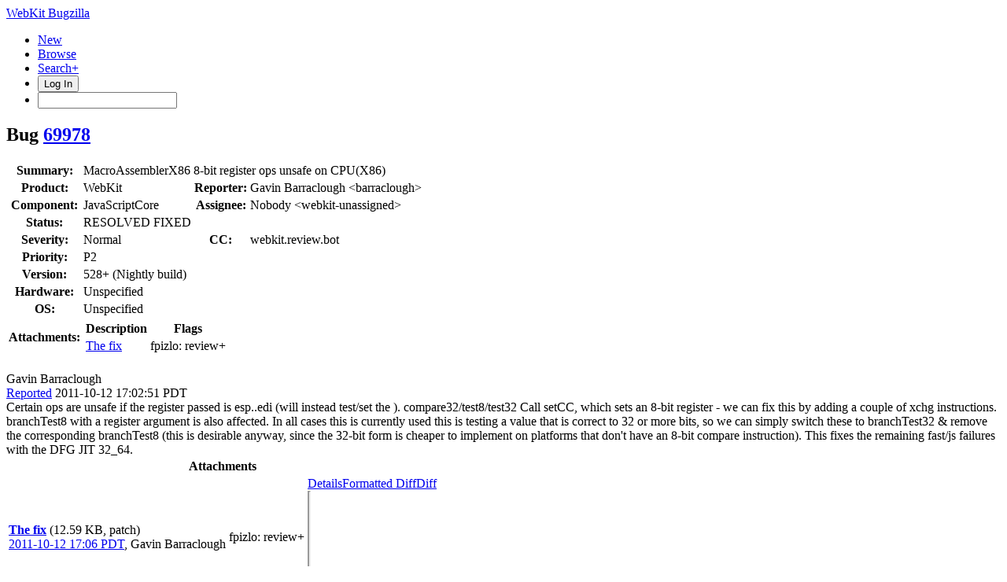

--- FILE ---
content_type: text/html; charset=UTF-8
request_url: https://bugs.webkit.org/show_bug.cgi?format=multiple&id=69978
body_size: 8224
content:
<!DOCTYPE html>
<html lang="en">
  <head>
    <title>Full Text Bug Listing</title>

      <meta http-equiv="Content-Type" content="text/html; charset=UTF-8">
    
    <meta name="viewport" content="width=device-width, initial-scale=1, user-scalable=yes, viewport-fit=cover">
    <meta name="color-scheme" content="light dark">
    <meta name="theme-color" content="hsl(203.6, 100%, 12%)" />
    
    <meta property="og:site_name" content="WebKit Bugzilla" />
    <meta property="og:title" content="Full Text Bug Listing">
    <meta property="og:type" content="object">

    <meta name="twitter:site" content="@webkit">
    <meta name="twitter:card" content="summary_large_image">
    
    <link rel="apple-touch-icon" sizes="180x180" href="/images/apple-touch-icon-180x180.png">
    
    <link rel="stylesheet" href="https://www.apple.com/wss/fonts?families=SF+Pro,v1" type="text/css">
    <link rel="stylesheet" href="https://www.apple.com/wss/fonts?families=SF+Mono,v2" type="text/css">

<link href="data/assets/f525df8f698de75bbf81934699371569.css?1764891496" rel="stylesheet" type="text/css">

<link href="data/assets/463260f610922db65e24a06857fb6f33.css?1764891492" rel="stylesheet" type="text/css">

    
<script type="text/javascript" src="data/assets/1b4e898422a669ab82b604a2c23edce5.js?1731713403"></script>

    <script type="text/javascript">
    <!--
        document.addEventListener('DOMContentLoaded', () => {
          [...document.getElementsByClassName("tolocaledatetime")].forEach(element => {
            let currentDateTime = new Date(element.textContent);
            element.innerHTML = currentDateTime.toLocaleDateString(undefined, {
              weekday: 'long',
              year: 'numeric',
              month: 'long',
              day: 'numeric'
            }) + " " + currentDateTime.toLocaleTimeString(undefined, { timeZoneName: "short" });
          });

        });
    
        YAHOO.namespace('bugzilla');
        YAHOO.util.Event.addListener = function (el, sType, fn, obj, overrideContext) {
               if ( ("onpagehide" in window || YAHOO.env.ua.gecko) && sType === "unload") { sType = "pagehide"; };
               var capture = ((sType == "focusin" || sType == "focusout") && !YAHOO.env.ua.ie) ? true : false;
               return this._addListener(el, this._getType(sType), fn, obj, overrideContext, capture);
         };
        if ( "onpagehide" in window || YAHOO.env.ua.gecko) {
            YAHOO.util.Event._simpleRemove(window, "unload", 
                                           YAHOO.util.Event._unload);
        }
        
        function unhide_language_selector() { 
            YAHOO.util.Dom.removeClass(
                'lang_links_container', 'bz_default_hidden'
            ); 
        } 
        YAHOO.util.Event.onDOMReady(unhide_language_selector);

        
        var BUGZILLA = {
            param: {
                cookiepath: '\/',
                maxusermatches: 1000
            },
            constant: {
                COMMENT_COLS: 80
            },
            string: {
                

                attach_desc_required:
                    "You must enter a Description for this attachment.",
                component_required:
                    "You must select a Component for this bug.",
                description_required:
                    "You must enter a Description for this bug.",
                short_desc_required:
                    "You must enter a Summary for this bug.",
                version_required:
                    "You must select a Version for this bug."
            }
        };

    // -->
    </script>
<script type="text/javascript" src="data/assets/d41d8cd98f00b204e9800998ecf8427e.js?1731713405"></script>


    


    
    <link rel="search" type="application/opensearchdescription+xml"
                       title="Bugzilla" href="./search_plugin.cgi">
    <link rel="shortcut icon" href="/images/favicon.ico">
  </head>

  <body 
        class="bugs-webkit-org full-text-bug-listing yui-skin-sam">


  <div id="header">

    


    <div id="titles">

      <a id="title" href="./"> WebKit Bugzilla</a>



    </div>


<!-- 

        <div id="bug_title">Full Text Bug Listing</div>

-->

    <div id="common_links"><ul class="links">
  <li class="new-bug"><a href="enter_bug.cgi">New</a></li>
  <li class="browse-bugs"><a href="describecomponents.cgi">Browse</a></li>
  <li class="advanced-search"><a href="query.cgi?format=advanced">Search+</a></li>


    
      
      <li id="mini_login_container_top">
  <button id="login_link_top" href="show_bug.cgi?format=multiple&amp;id=69978&amp;GoAheadAndLogIn=1" onclick="document.getElementById('login-dialog').showModal()">Log In</button>
  
  <dialog id="login-dialog">
  <div class="close">
  <a href="#" onclick="document.getElementById('mini_login_top').classList.remove('bz_default_hidden'); document.getElementById('forgot_form_top').classList.add('bz_default_hidden'); document.getElementById('login-dialog').close(); return false;" class="close">&times;</a>
  </div>
<span id="github_mini_login_top" class="bz_default_hidden mini_login_top"></span>
    <form method="post" action="https://bugs.webkit.org/github.cgi">
    <input type="hidden" name="github_secret" value="UiYc6h2O8202rbY7">
    <input type="hidden" name="target_uri" value="https://bugs.webkit.org/show_bug.cgi?format=multiple&amp;id=69978">
    <button name="githubauth" value="Log in with GitHub" class="button github">
    <svg xmlns="http://www.w3.org/2000/svg" viewBox="0 0 100 100"><path fill="currentColor" d="M39.9827068,2.06038715 C26.6986914,5.02206928 15.8101542,12.3827204 8.31884067,23.5325825 C-4.79095805,43.1755033 -2.17770913,69.5257633 14.5470839,86.3376647 C19.555811,91.3899459 27.1777871,96.2680106 32.9269346,98.140839 L33.5416202,98.3377883 C35.0307543,98.8014854 35.3836071,98.7742569 36.1347271,98.2821121 L36.4598332,98.0622568 C37.3310229,97.448652 37.3694578,97.0097509 37.3694578,92.304583 L37.3694578,87.1651935 L33.5366926,87.3829642 C29.0506155,87.600735 25.5662834,86.8167603 23.4756844,85.0310402 C22.778818,84.4571503 21.4646582,82.5715118 20.4773008,80.7539572 L19.8536874,79.5760386 C18.4740582,77.0427807 17.242091,75.5874553 14.4744392,73.1058792 L13.6695472,72.3890342 C12.8932319,71.6859889 12.9407045,71.5933044 13.6324468,71.0937126 C15.5052752,69.6999799 19.2944861,71.0501586 21.6899643,73.9247323 L22.7390371,75.1881495 C26.1616492,79.2523919 27.6940317,80.4168625 29.8781443,80.8933961 C32.0122976,81.3289376 33.9722341,81.154721 36.9339163,80.283638 C37.3259036,80.1529756 37.8485535,79.2383385 38.1098784,78.1930389 C38.3712031,77.1912935 39.0680696,75.6668983 39.6342734,74.8393695 L40.679573,73.3149743 L37.151687,72.6181078 C29.7474817,71.0937126 25.1742961,68.4369096 22.1690599,63.9072782 C19.3815944,59.72608 18.4669573,56.1110856 18.4234031,49.3601926 L18.4324675,48.1749454 C18.51876,42.850272 19.2446323,40.3337894 21.6049861,37.1593877 L22.2503793,36.3059336 C23.050648,35.2082945 23.1611069,34.7274879 22.9223171,34.0121113 L22.8659263,33.8549157 C22.2126141,32.2869662 22.3868307,25.6667358 23.083697,23.6632448 C23.649901,22.1824037 23.95478,21.921079 25.1307419,21.7904164 C27.0906787,21.5726457 30.7492273,22.835716 34.4513298,24.9263151 L37.6307827,26.7555895 L40.4182483,26.1022773 C44.3816758,25.1876401 56.2719582,25.2311943 59.8433984,26.1022773 L62.5437556,26.7991435 L65.0698962,25.2747485 C68.4235657,23.2712575 72.6918723,21.7033083 74.8260256,21.7033083 L75.3880613,21.7095181 C76.535526,21.7482235 76.6117457,22.02452 77.2215036,23.968124 C77.9207898,26.395058 78.0761866,30.6867545 77.5409306,33.027357 L77.4392744,33.4193742 C77.0908413,34.7259987 77.1779497,35.117986 78.1361408,36.3810563 C82.8835429,42.6528537 83.4061928,53.0622951 79.3992112,61.5989084 C76.698854,67.2173935 70.9932605,71.1372668 63.3277305,72.5745536 L59.6691819,73.2714201 L61.0193606,75.6668983 L62.4130932,78.1059306 L62.5437556,87.8185058 L62.7179722,97.5310809 L63.8068259,98.2279473 C64.7558478,98.8468746 65.0012471,98.8794498 66.8020229,98.2516071 L67.1169411,98.140839 C70.6012732,96.9648769 76.5681916,93.74187 79.8347527,91.2592835 C99.2599028,76.7121978 105.5317,50.6232629 94.7738257,28.9332968 C88.4584741,16.1719313 76.5246374,6.37224799 62.8486347,2.71369941 C56.8817163,1.14574994 45.6447461,0.797316839 39.9827068,2.06038715 Z"/></svg>Sign in with GitHub</button>
    </form>
  
  <p class="divider">or</p>
  
  <form action="show_bug.cgi?format=multiple&amp;id=69978" method="POST"
        id="mini_login_top" class="mini_login dialog-grid">
        
    <input id="Bugzilla_login_top" required autofocus
           name="Bugzilla_login" class="bz_login"
        type="email" placeholder="Email Address">
    <input class="bz_password" name="Bugzilla_password" type="password"
           id="Bugzilla_password_top" required
           placeholder="Password">
    <input type="hidden" name="Bugzilla_login_token"
           value="">
    <input type="submit" name="GoAheadAndLogIn" value="Log in"
            id="log_in_top">
                
      <label for="Bugzilla_remember_top"><input type="checkbox" id="Bugzilla_remember_top" 
             name="Bugzilla_remember" value="on" class="bz_remember"
             > Remember my login</label>
    
    <div class="links">
    <a id="create_account_link_top" href="/createaccount.cgi">Create Account</a> 
    
    &middot;
              
    <a id="forgot_link_top" href="show_bug.cgi?format=multiple&amp;id=69978&amp;GoAheadAndLogIn=1#forgot"
       onclick="document.getElementById('mini_login_top').classList.toggle('bz_default_hidden');
                document.getElementById('forgot_form_top').classList.toggle('bz_default_hidden');
                return false;">Forgot Password</a>
    </div>
  </form>
  
    <form action="token.cgi" method="post" id="forgot_form_top"
          class="mini_forgot dialog-grid bz_default_hidden">
      <h2>Forgotten password account recovery</h2>
      <input name="loginname" size="20" id="login_top" required
          type="email" placeholder="Your Email Address">
      <input id="forgot_button_top" value="Reset Password" type="submit">
      <input type="hidden" name="a" value="reqpw">
      <input type="hidden" id="token_top" name="token"
             value="1769203530-2goSEJr1MU5l0bljHzKSfsTIi5cF8kC3tuSbzJ1UdKU">
    </form>
  
  </dialog>
  

</li>
    
    <li class="quicksearch">
    <form action="buglist.cgi" method="get"
        onsubmit="if (this.quicksearch.value == '') { document.location.assign('/query.cgi'); return false; } else return true;">
    <input type="hidden" id="no_redirect_top" name="no_redirect" value="0">
    <script type="text/javascript">
      if (history && history.replaceState) {
        var no_redirect = document.getElementById("no_redirect_top");
        no_redirect.value = 1;
      }
    </script>
    <input class="search-input" type="search" id="quicksearch_top" name="quicksearch" 
           title="Quick Search" value="">
    <!-- <input class="btn" type="submit" value="Search" 
           id="find_top"> --></form></li>
  </ul>
    </div>
  </div>


  <main id="bugzilla-body">
    <section>

<h1>Bug 
    <a href="show_bug.cgi?id=69978">69978</a>
  </h1>

  <table class="bugfields">
    

    
<tr>
    <th>Summary:</th>
    <td colspan=3>MacroAssemblerX86 8-bit register ops unsafe on CPU(X86)</td>
  </tr>

    <tr>
      <th>Product:</th>
      <td>WebKit
      </td>
<th class="rightcell">Reporter:</th>
      <td>Gavin Barraclough &lt;barraclough&gt;</td>
    </tr>
<tr>
    <th>Component:</th>
    <td>JavaScriptCore</td><th class="rightcell">Assignee:</th>
      <td>Nobody &lt;webkit-unassigned&gt;</td>
  </tr>

    <tr>
      <th>Status:</th>
      <td>RESOLVED
        FIXED
      </td>
<td>&nbsp;</td>
      <td>&nbsp;</td>
    </tr>

    <tr>
      <th>Severity:</th>
      <td class="bz_Normal">Normal
      </td>
<th class="rightcell">CC:</th>
      <td>webkit.review.bot
    </tr>

    <tr>
      <th>Priority:</th>
      <td class="bz_P2">P2
      </td>
<td>&nbsp;</td>
      <td>&nbsp;</td>
    </tr>
<tr>
    <th>Version:</th>
    <td>528+ (Nightly build)</td><td>&nbsp;</td>
      <td>&nbsp;</td>
  </tr><tr>
    <th>Hardware:</th>
    <td>Unspecified</td><td>&nbsp;</td>
      <td>&nbsp;</td>
  </tr><tr>
    <th>OS:</th>
    <td>Unspecified</td><td>&nbsp;</td>
      <td>&nbsp;</td>
  </tr>




    



      <tr>
        <th>Attachments:</th>
        <td colspan="3">
            <table>
              <tr>
                <th>Description</th>
                <th>Flags</th>
              </tr>
                <tr>
                  <td>
                    <a href="attachment.cgi?id=110773">The fix
                    </a>
                  </td>
                  <td>fpizlo:
                        <span class="nowrap">review+</span>
                  </td>
                </tr>
            </table>
        </td>
      </tr>
  
   
  </table>

    <br>
  <script src="js/comments.js?1764891359" type="text/javascript"></script>

<script type="text/javascript">
<!--
  /* Adds the reply text to the 'comment' textarea */
  function replyToComment(id, real_id, name) {
      var prefix = "(In reply to " + name + " from comment #" + id + ")\n";
      var replytext = "";
        /* pre id="comment_name_N" */
        var text_elem = document.getElementById('comment_text_'+id);
        var text = getText(text_elem);
        replytext = prefix + wrapReplyText(text);


      /* <textarea id="comment"> */
      var textarea = document.getElementById('comment');
      if (textarea.value != replytext) {
          textarea.value += replytext;
      }

      textarea.focus();
  } 
//-->
</script>


<!-- This auto-sizes the comments and positions the collapse/expand links 
     to the right. -->
<div class="bz_comment_table">
<div id="c0" class="bz_comment bz_first_comment">

      <div class="bz_first_comment_head">
        <div class="bz_comment_user">
          <span class="vcard"><span class="fn">Gavin Barraclough</span>
</span>
          
          
          <span class="bz_comment_user_images">
          </span>

        </div>


        <div class="bz_comment_meta">
          <a href="show_bug.cgi?id=69978#c0">Reported</a>
          <span class="bz_comment_time torelativedatetime" data-ts="2011-10-12 17:02:51">2011-10-12 17:02:51 PDT</span>
          
        </div>

      </div>




<div class="bz_comment_text">Certain ops are unsafe if the register passed is esp..edi (will instead test/set the ).

compare32/test8/test32 Call setCC, which sets an 8-bit register - we can fix this by adding a couple of xchg instructions.

branchTest8 with a register argument is also affected.  In all cases this is currently used this is testing a value that is correct to 32 or more bits, so we can simply switch these to branchTest32 &amp; remove the corresponding branchTest8 (this is desirable anyway, since the 32-bit form is cheaper to implement on platforms that don't have an 8-bit compare instruction).

This fixes the remaining fast/js failures with the DFG JIT 32_64.</div>
    </div>
    
    

        
        
        <script src="js/status-bubble.js?1764891359"></script>
<script type="text/javascript">
<!--
window.addEventListener('message', handleStatusBubbleMessage, false);

function toggle_display(link) {
    var table = document.getElementById("attachment_table");
    var view_all = document.getElementById("view_all");
    var hide_obsolete_url_parameter = "&hide_obsolete=1";
    // Store current height for scrolling later
    var originalHeight = table.offsetHeight;
    var rows = YAHOO.util.Dom.getElementsByClassName(
        'bz_tr_obsolete', 'tr', table);

    for (var i = 0; i < rows.length; i++) {
        bz_toggleClass(rows[i], 'bz_default_hidden');
    }

    if (YAHOO.util.Dom.hasClass(rows[0], 'bz_default_hidden')) {
        link.innerHTML = "Show Obsolete";
        view_all.href = view_all.href + hide_obsolete_url_parameter 
    }
    else {
        link.innerHTML = "Hide Obsolete";
        view_all.href = view_all.href.replace(hide_obsolete_url_parameter,"");
    }

    var newHeight = table.offsetHeight;
    // This scrolling makes the window appear to not move at all.
    window.scrollBy(0, newHeight - originalHeight);

    return false;
}
//-->
</script>

<table id="attachment_table">
  <tr id="a0">
    <th colspan="3" class="left">
      Attachments
    </th>
  </tr>


      <tr id="a1" class="bz_contenttype_text_plain bz_patch patch-highlight">
        <td class="attachment-details">
            <a href="attachment.cgi?id=110773"
               title="View the content of the attachment">
          <b>The fix</b></a>

          <span class="bz_attach_extra_info">
              (12.59 KB,
                patch)

            <br>
            <a href="#attach_110773"
               title="Go to the comment associated with the attachment">2011-10-12 17:06 PDT</a>,

            <span class="vcard"><span class="fn">Gavin Barraclough</span>
</span>
          </span>
        </td>

          <td class="bz_attach_flags attachment-flags">
                  <span title="Filip Pizlo">fpizlo</span>:
                review+
                <br>
          </td>

        <td class="attachment-controls">
            <div class="controls">
<a href="attachment.cgi?id=110773&amp;action=edit">Details</a><a href="attachment.cgi?id=110773&amp;action=prettypatch">Formatted Diff</a><a href="attachment.cgi?id=110773&amp;action=diff">Diff</a>
              </div>
          <div class="statusBubble">
            <iframe src="https://ews.webkit.org/status-bubble/110773/"
                    style="width: 0px; height: 8rem;" scrolling="no" onload="handleStatusBubbleLoad(this)">
            </iframe>
          </div>

        </td>
      </tr>

  <tr class="bz_attach_footer">
    <td colspan="3">
        <span class="bz_attach_view_hide">
            <a id="view_all" class="small button" href="attachment.cgi?bugid=69978&amp;action=viewall">View All</a>
        </span>
        <a class="small button" href="attachment.cgi?bugid=69978&amp;action=enter">Add attachment</a>
        <em>proposed patch, testcase, etc.</em>
    </td>
  </tr>
</table>
        
        
        
          
    


    <div id="c1" class="bz_comment">

      <div class="bz_comment_head">
        <div class="bz_comment_user">
          <span class="vcard"><span class="fn">Gavin Barraclough</span>
</span>
          
          
          <span class="bz_comment_user_images">
          </span>

        </div>


        <div class="bz_comment_meta">
          <a href="show_bug.cgi?id=69978#c1">Comment 1</a>
          <span class="bz_comment_time torelativedatetime" data-ts="2011-10-12 17:06:24">2011-10-12 17:06:24 PDT</span>
          
        </div>

      </div>




<div class="bz_comment_text">Created <span class=""><a href="attachment.cgi?id=110773&amp;action=diff" name="attach_110773" title="The fix">attachment 110773</a> <a href="attachment.cgi?id=110773&amp;action=edit" title="The fix">[details]</a></span>
The fix</div>
    </div>
    


    <div id="c2" class="bz_comment">

      <div class="bz_comment_head">
        <div class="bz_comment_user">
          <span class="vcard"><span class="fn">WebKit Review Bot</span>
</span>
          
          
          <span class="bz_comment_user_images">
          </span>

        </div>


        <div class="bz_comment_meta">
          <a href="show_bug.cgi?id=69978#c2">Comment 2</a>
          <span class="bz_comment_time torelativedatetime" data-ts="2011-10-12 17:09:47">2011-10-12 17:09:47 PDT</span>
          
        </div>

      </div>




<div class="bz_comment_text"><span class=""><a href="attachment.cgi?id=110773&amp;action=diff" name="attach_110773" title="The fix">Attachment 110773</a> <a href="attachment.cgi?id=110773&amp;action=edit" title="The fix">[details]</a></span> did not pass style-queue:

Failed to run &quot;['Tools/Scripts/check-webkit-style', '--diff-files', u'Source/JavaScriptCore/ChangeLog', u'Source...&quot; exit_code: 1

Source/JavaScriptCore/ChangeLog:20:  Need whitespace between colon and description  [changelog/filechangedescriptionwhitespace] [5]
Total errors found: 1 in 6 files


If any of these errors are false positives, please file a bug against check-webkit-style.</div>
    </div>
    


    <div id="c3" class="bz_comment">

      <div class="bz_comment_head">
        <div class="bz_comment_user">
          <span class="vcard"><span class="fn">Gavin Barraclough</span>
</span>
          
          
          <span class="bz_comment_user_images">
          </span>

        </div>


        <div class="bz_comment_meta">
          <a href="show_bug.cgi?id=69978#c3">Comment 3</a>
          <span class="bz_comment_time torelativedatetime" data-ts="2011-10-12 18:50:59">2011-10-12 18:50:59 PDT</span>
          
        </div>

      </div>




<div class="bz_comment_text">Fixed in <a href="https://commits.webkit.org/r97331">r97331</a></div>
    </div>
    

  <div id="add_comment" class="bz_section_additional_comments">
    <fieldset class="note">
      <legend>Note</legend>
      You need to
      <a href="show_bug.cgi?id=69978&amp;GoAheadAndLogIn=1">log in</a>
      before you can comment on or make changes to this bug.
    </fieldset>
  </div>


  

</div>

</section>
    </main>

    <div id="footer">
      <div class="intro"></div>
<ul id="useful-links">
  <li id="links-actions"><ul class="links">
  <li class="new-bug"><a href="enter_bug.cgi">New</a></li>
  <li class="browse-bugs"><a href="describecomponents.cgi">Browse</a></li>
  <li class="advanced-search"><a href="query.cgi?format=advanced">Search+</a></li>


  <li><a href="report.cgi">Reports</a></li>

  <li>
      
        <a href="request.cgi">Requests</a></li>
  </ul>
  </li>

  




  
</ul>

      <div class="outro"></div>
    </div>

    <!-- WEBKIT_CHANGES -->
    <script defer src="/committers-autocomplete.js"></script>
  </body>
</html>